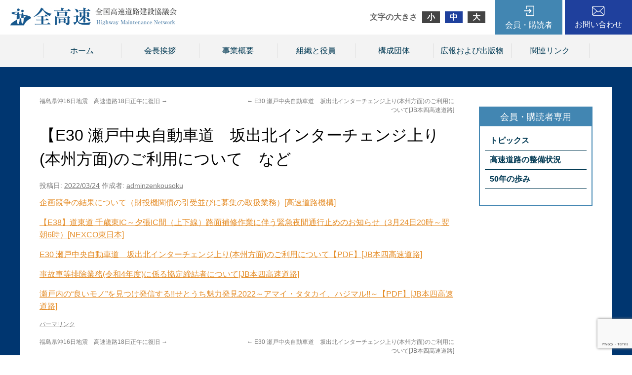

--- FILE ---
content_type: text/html; charset=utf-8
request_url: https://www.google.com/recaptcha/api2/anchor?ar=1&k=6LeoD28qAAAAAK7jw5Xt-jvsADldY4rCsa9-VAKx&co=aHR0cDovL3d3dy56ZW5rb3Vzb2t1LmNvbTo4MA..&hl=en&v=PoyoqOPhxBO7pBk68S4YbpHZ&size=invisible&anchor-ms=20000&execute-ms=30000&cb=ano9fo6iotv9
body_size: 48687
content:
<!DOCTYPE HTML><html dir="ltr" lang="en"><head><meta http-equiv="Content-Type" content="text/html; charset=UTF-8">
<meta http-equiv="X-UA-Compatible" content="IE=edge">
<title>reCAPTCHA</title>
<style type="text/css">
/* cyrillic-ext */
@font-face {
  font-family: 'Roboto';
  font-style: normal;
  font-weight: 400;
  font-stretch: 100%;
  src: url(//fonts.gstatic.com/s/roboto/v48/KFO7CnqEu92Fr1ME7kSn66aGLdTylUAMa3GUBHMdazTgWw.woff2) format('woff2');
  unicode-range: U+0460-052F, U+1C80-1C8A, U+20B4, U+2DE0-2DFF, U+A640-A69F, U+FE2E-FE2F;
}
/* cyrillic */
@font-face {
  font-family: 'Roboto';
  font-style: normal;
  font-weight: 400;
  font-stretch: 100%;
  src: url(//fonts.gstatic.com/s/roboto/v48/KFO7CnqEu92Fr1ME7kSn66aGLdTylUAMa3iUBHMdazTgWw.woff2) format('woff2');
  unicode-range: U+0301, U+0400-045F, U+0490-0491, U+04B0-04B1, U+2116;
}
/* greek-ext */
@font-face {
  font-family: 'Roboto';
  font-style: normal;
  font-weight: 400;
  font-stretch: 100%;
  src: url(//fonts.gstatic.com/s/roboto/v48/KFO7CnqEu92Fr1ME7kSn66aGLdTylUAMa3CUBHMdazTgWw.woff2) format('woff2');
  unicode-range: U+1F00-1FFF;
}
/* greek */
@font-face {
  font-family: 'Roboto';
  font-style: normal;
  font-weight: 400;
  font-stretch: 100%;
  src: url(//fonts.gstatic.com/s/roboto/v48/KFO7CnqEu92Fr1ME7kSn66aGLdTylUAMa3-UBHMdazTgWw.woff2) format('woff2');
  unicode-range: U+0370-0377, U+037A-037F, U+0384-038A, U+038C, U+038E-03A1, U+03A3-03FF;
}
/* math */
@font-face {
  font-family: 'Roboto';
  font-style: normal;
  font-weight: 400;
  font-stretch: 100%;
  src: url(//fonts.gstatic.com/s/roboto/v48/KFO7CnqEu92Fr1ME7kSn66aGLdTylUAMawCUBHMdazTgWw.woff2) format('woff2');
  unicode-range: U+0302-0303, U+0305, U+0307-0308, U+0310, U+0312, U+0315, U+031A, U+0326-0327, U+032C, U+032F-0330, U+0332-0333, U+0338, U+033A, U+0346, U+034D, U+0391-03A1, U+03A3-03A9, U+03B1-03C9, U+03D1, U+03D5-03D6, U+03F0-03F1, U+03F4-03F5, U+2016-2017, U+2034-2038, U+203C, U+2040, U+2043, U+2047, U+2050, U+2057, U+205F, U+2070-2071, U+2074-208E, U+2090-209C, U+20D0-20DC, U+20E1, U+20E5-20EF, U+2100-2112, U+2114-2115, U+2117-2121, U+2123-214F, U+2190, U+2192, U+2194-21AE, U+21B0-21E5, U+21F1-21F2, U+21F4-2211, U+2213-2214, U+2216-22FF, U+2308-230B, U+2310, U+2319, U+231C-2321, U+2336-237A, U+237C, U+2395, U+239B-23B7, U+23D0, U+23DC-23E1, U+2474-2475, U+25AF, U+25B3, U+25B7, U+25BD, U+25C1, U+25CA, U+25CC, U+25FB, U+266D-266F, U+27C0-27FF, U+2900-2AFF, U+2B0E-2B11, U+2B30-2B4C, U+2BFE, U+3030, U+FF5B, U+FF5D, U+1D400-1D7FF, U+1EE00-1EEFF;
}
/* symbols */
@font-face {
  font-family: 'Roboto';
  font-style: normal;
  font-weight: 400;
  font-stretch: 100%;
  src: url(//fonts.gstatic.com/s/roboto/v48/KFO7CnqEu92Fr1ME7kSn66aGLdTylUAMaxKUBHMdazTgWw.woff2) format('woff2');
  unicode-range: U+0001-000C, U+000E-001F, U+007F-009F, U+20DD-20E0, U+20E2-20E4, U+2150-218F, U+2190, U+2192, U+2194-2199, U+21AF, U+21E6-21F0, U+21F3, U+2218-2219, U+2299, U+22C4-22C6, U+2300-243F, U+2440-244A, U+2460-24FF, U+25A0-27BF, U+2800-28FF, U+2921-2922, U+2981, U+29BF, U+29EB, U+2B00-2BFF, U+4DC0-4DFF, U+FFF9-FFFB, U+10140-1018E, U+10190-1019C, U+101A0, U+101D0-101FD, U+102E0-102FB, U+10E60-10E7E, U+1D2C0-1D2D3, U+1D2E0-1D37F, U+1F000-1F0FF, U+1F100-1F1AD, U+1F1E6-1F1FF, U+1F30D-1F30F, U+1F315, U+1F31C, U+1F31E, U+1F320-1F32C, U+1F336, U+1F378, U+1F37D, U+1F382, U+1F393-1F39F, U+1F3A7-1F3A8, U+1F3AC-1F3AF, U+1F3C2, U+1F3C4-1F3C6, U+1F3CA-1F3CE, U+1F3D4-1F3E0, U+1F3ED, U+1F3F1-1F3F3, U+1F3F5-1F3F7, U+1F408, U+1F415, U+1F41F, U+1F426, U+1F43F, U+1F441-1F442, U+1F444, U+1F446-1F449, U+1F44C-1F44E, U+1F453, U+1F46A, U+1F47D, U+1F4A3, U+1F4B0, U+1F4B3, U+1F4B9, U+1F4BB, U+1F4BF, U+1F4C8-1F4CB, U+1F4D6, U+1F4DA, U+1F4DF, U+1F4E3-1F4E6, U+1F4EA-1F4ED, U+1F4F7, U+1F4F9-1F4FB, U+1F4FD-1F4FE, U+1F503, U+1F507-1F50B, U+1F50D, U+1F512-1F513, U+1F53E-1F54A, U+1F54F-1F5FA, U+1F610, U+1F650-1F67F, U+1F687, U+1F68D, U+1F691, U+1F694, U+1F698, U+1F6AD, U+1F6B2, U+1F6B9-1F6BA, U+1F6BC, U+1F6C6-1F6CF, U+1F6D3-1F6D7, U+1F6E0-1F6EA, U+1F6F0-1F6F3, U+1F6F7-1F6FC, U+1F700-1F7FF, U+1F800-1F80B, U+1F810-1F847, U+1F850-1F859, U+1F860-1F887, U+1F890-1F8AD, U+1F8B0-1F8BB, U+1F8C0-1F8C1, U+1F900-1F90B, U+1F93B, U+1F946, U+1F984, U+1F996, U+1F9E9, U+1FA00-1FA6F, U+1FA70-1FA7C, U+1FA80-1FA89, U+1FA8F-1FAC6, U+1FACE-1FADC, U+1FADF-1FAE9, U+1FAF0-1FAF8, U+1FB00-1FBFF;
}
/* vietnamese */
@font-face {
  font-family: 'Roboto';
  font-style: normal;
  font-weight: 400;
  font-stretch: 100%;
  src: url(//fonts.gstatic.com/s/roboto/v48/KFO7CnqEu92Fr1ME7kSn66aGLdTylUAMa3OUBHMdazTgWw.woff2) format('woff2');
  unicode-range: U+0102-0103, U+0110-0111, U+0128-0129, U+0168-0169, U+01A0-01A1, U+01AF-01B0, U+0300-0301, U+0303-0304, U+0308-0309, U+0323, U+0329, U+1EA0-1EF9, U+20AB;
}
/* latin-ext */
@font-face {
  font-family: 'Roboto';
  font-style: normal;
  font-weight: 400;
  font-stretch: 100%;
  src: url(//fonts.gstatic.com/s/roboto/v48/KFO7CnqEu92Fr1ME7kSn66aGLdTylUAMa3KUBHMdazTgWw.woff2) format('woff2');
  unicode-range: U+0100-02BA, U+02BD-02C5, U+02C7-02CC, U+02CE-02D7, U+02DD-02FF, U+0304, U+0308, U+0329, U+1D00-1DBF, U+1E00-1E9F, U+1EF2-1EFF, U+2020, U+20A0-20AB, U+20AD-20C0, U+2113, U+2C60-2C7F, U+A720-A7FF;
}
/* latin */
@font-face {
  font-family: 'Roboto';
  font-style: normal;
  font-weight: 400;
  font-stretch: 100%;
  src: url(//fonts.gstatic.com/s/roboto/v48/KFO7CnqEu92Fr1ME7kSn66aGLdTylUAMa3yUBHMdazQ.woff2) format('woff2');
  unicode-range: U+0000-00FF, U+0131, U+0152-0153, U+02BB-02BC, U+02C6, U+02DA, U+02DC, U+0304, U+0308, U+0329, U+2000-206F, U+20AC, U+2122, U+2191, U+2193, U+2212, U+2215, U+FEFF, U+FFFD;
}
/* cyrillic-ext */
@font-face {
  font-family: 'Roboto';
  font-style: normal;
  font-weight: 500;
  font-stretch: 100%;
  src: url(//fonts.gstatic.com/s/roboto/v48/KFO7CnqEu92Fr1ME7kSn66aGLdTylUAMa3GUBHMdazTgWw.woff2) format('woff2');
  unicode-range: U+0460-052F, U+1C80-1C8A, U+20B4, U+2DE0-2DFF, U+A640-A69F, U+FE2E-FE2F;
}
/* cyrillic */
@font-face {
  font-family: 'Roboto';
  font-style: normal;
  font-weight: 500;
  font-stretch: 100%;
  src: url(//fonts.gstatic.com/s/roboto/v48/KFO7CnqEu92Fr1ME7kSn66aGLdTylUAMa3iUBHMdazTgWw.woff2) format('woff2');
  unicode-range: U+0301, U+0400-045F, U+0490-0491, U+04B0-04B1, U+2116;
}
/* greek-ext */
@font-face {
  font-family: 'Roboto';
  font-style: normal;
  font-weight: 500;
  font-stretch: 100%;
  src: url(//fonts.gstatic.com/s/roboto/v48/KFO7CnqEu92Fr1ME7kSn66aGLdTylUAMa3CUBHMdazTgWw.woff2) format('woff2');
  unicode-range: U+1F00-1FFF;
}
/* greek */
@font-face {
  font-family: 'Roboto';
  font-style: normal;
  font-weight: 500;
  font-stretch: 100%;
  src: url(//fonts.gstatic.com/s/roboto/v48/KFO7CnqEu92Fr1ME7kSn66aGLdTylUAMa3-UBHMdazTgWw.woff2) format('woff2');
  unicode-range: U+0370-0377, U+037A-037F, U+0384-038A, U+038C, U+038E-03A1, U+03A3-03FF;
}
/* math */
@font-face {
  font-family: 'Roboto';
  font-style: normal;
  font-weight: 500;
  font-stretch: 100%;
  src: url(//fonts.gstatic.com/s/roboto/v48/KFO7CnqEu92Fr1ME7kSn66aGLdTylUAMawCUBHMdazTgWw.woff2) format('woff2');
  unicode-range: U+0302-0303, U+0305, U+0307-0308, U+0310, U+0312, U+0315, U+031A, U+0326-0327, U+032C, U+032F-0330, U+0332-0333, U+0338, U+033A, U+0346, U+034D, U+0391-03A1, U+03A3-03A9, U+03B1-03C9, U+03D1, U+03D5-03D6, U+03F0-03F1, U+03F4-03F5, U+2016-2017, U+2034-2038, U+203C, U+2040, U+2043, U+2047, U+2050, U+2057, U+205F, U+2070-2071, U+2074-208E, U+2090-209C, U+20D0-20DC, U+20E1, U+20E5-20EF, U+2100-2112, U+2114-2115, U+2117-2121, U+2123-214F, U+2190, U+2192, U+2194-21AE, U+21B0-21E5, U+21F1-21F2, U+21F4-2211, U+2213-2214, U+2216-22FF, U+2308-230B, U+2310, U+2319, U+231C-2321, U+2336-237A, U+237C, U+2395, U+239B-23B7, U+23D0, U+23DC-23E1, U+2474-2475, U+25AF, U+25B3, U+25B7, U+25BD, U+25C1, U+25CA, U+25CC, U+25FB, U+266D-266F, U+27C0-27FF, U+2900-2AFF, U+2B0E-2B11, U+2B30-2B4C, U+2BFE, U+3030, U+FF5B, U+FF5D, U+1D400-1D7FF, U+1EE00-1EEFF;
}
/* symbols */
@font-face {
  font-family: 'Roboto';
  font-style: normal;
  font-weight: 500;
  font-stretch: 100%;
  src: url(//fonts.gstatic.com/s/roboto/v48/KFO7CnqEu92Fr1ME7kSn66aGLdTylUAMaxKUBHMdazTgWw.woff2) format('woff2');
  unicode-range: U+0001-000C, U+000E-001F, U+007F-009F, U+20DD-20E0, U+20E2-20E4, U+2150-218F, U+2190, U+2192, U+2194-2199, U+21AF, U+21E6-21F0, U+21F3, U+2218-2219, U+2299, U+22C4-22C6, U+2300-243F, U+2440-244A, U+2460-24FF, U+25A0-27BF, U+2800-28FF, U+2921-2922, U+2981, U+29BF, U+29EB, U+2B00-2BFF, U+4DC0-4DFF, U+FFF9-FFFB, U+10140-1018E, U+10190-1019C, U+101A0, U+101D0-101FD, U+102E0-102FB, U+10E60-10E7E, U+1D2C0-1D2D3, U+1D2E0-1D37F, U+1F000-1F0FF, U+1F100-1F1AD, U+1F1E6-1F1FF, U+1F30D-1F30F, U+1F315, U+1F31C, U+1F31E, U+1F320-1F32C, U+1F336, U+1F378, U+1F37D, U+1F382, U+1F393-1F39F, U+1F3A7-1F3A8, U+1F3AC-1F3AF, U+1F3C2, U+1F3C4-1F3C6, U+1F3CA-1F3CE, U+1F3D4-1F3E0, U+1F3ED, U+1F3F1-1F3F3, U+1F3F5-1F3F7, U+1F408, U+1F415, U+1F41F, U+1F426, U+1F43F, U+1F441-1F442, U+1F444, U+1F446-1F449, U+1F44C-1F44E, U+1F453, U+1F46A, U+1F47D, U+1F4A3, U+1F4B0, U+1F4B3, U+1F4B9, U+1F4BB, U+1F4BF, U+1F4C8-1F4CB, U+1F4D6, U+1F4DA, U+1F4DF, U+1F4E3-1F4E6, U+1F4EA-1F4ED, U+1F4F7, U+1F4F9-1F4FB, U+1F4FD-1F4FE, U+1F503, U+1F507-1F50B, U+1F50D, U+1F512-1F513, U+1F53E-1F54A, U+1F54F-1F5FA, U+1F610, U+1F650-1F67F, U+1F687, U+1F68D, U+1F691, U+1F694, U+1F698, U+1F6AD, U+1F6B2, U+1F6B9-1F6BA, U+1F6BC, U+1F6C6-1F6CF, U+1F6D3-1F6D7, U+1F6E0-1F6EA, U+1F6F0-1F6F3, U+1F6F7-1F6FC, U+1F700-1F7FF, U+1F800-1F80B, U+1F810-1F847, U+1F850-1F859, U+1F860-1F887, U+1F890-1F8AD, U+1F8B0-1F8BB, U+1F8C0-1F8C1, U+1F900-1F90B, U+1F93B, U+1F946, U+1F984, U+1F996, U+1F9E9, U+1FA00-1FA6F, U+1FA70-1FA7C, U+1FA80-1FA89, U+1FA8F-1FAC6, U+1FACE-1FADC, U+1FADF-1FAE9, U+1FAF0-1FAF8, U+1FB00-1FBFF;
}
/* vietnamese */
@font-face {
  font-family: 'Roboto';
  font-style: normal;
  font-weight: 500;
  font-stretch: 100%;
  src: url(//fonts.gstatic.com/s/roboto/v48/KFO7CnqEu92Fr1ME7kSn66aGLdTylUAMa3OUBHMdazTgWw.woff2) format('woff2');
  unicode-range: U+0102-0103, U+0110-0111, U+0128-0129, U+0168-0169, U+01A0-01A1, U+01AF-01B0, U+0300-0301, U+0303-0304, U+0308-0309, U+0323, U+0329, U+1EA0-1EF9, U+20AB;
}
/* latin-ext */
@font-face {
  font-family: 'Roboto';
  font-style: normal;
  font-weight: 500;
  font-stretch: 100%;
  src: url(//fonts.gstatic.com/s/roboto/v48/KFO7CnqEu92Fr1ME7kSn66aGLdTylUAMa3KUBHMdazTgWw.woff2) format('woff2');
  unicode-range: U+0100-02BA, U+02BD-02C5, U+02C7-02CC, U+02CE-02D7, U+02DD-02FF, U+0304, U+0308, U+0329, U+1D00-1DBF, U+1E00-1E9F, U+1EF2-1EFF, U+2020, U+20A0-20AB, U+20AD-20C0, U+2113, U+2C60-2C7F, U+A720-A7FF;
}
/* latin */
@font-face {
  font-family: 'Roboto';
  font-style: normal;
  font-weight: 500;
  font-stretch: 100%;
  src: url(//fonts.gstatic.com/s/roboto/v48/KFO7CnqEu92Fr1ME7kSn66aGLdTylUAMa3yUBHMdazQ.woff2) format('woff2');
  unicode-range: U+0000-00FF, U+0131, U+0152-0153, U+02BB-02BC, U+02C6, U+02DA, U+02DC, U+0304, U+0308, U+0329, U+2000-206F, U+20AC, U+2122, U+2191, U+2193, U+2212, U+2215, U+FEFF, U+FFFD;
}
/* cyrillic-ext */
@font-face {
  font-family: 'Roboto';
  font-style: normal;
  font-weight: 900;
  font-stretch: 100%;
  src: url(//fonts.gstatic.com/s/roboto/v48/KFO7CnqEu92Fr1ME7kSn66aGLdTylUAMa3GUBHMdazTgWw.woff2) format('woff2');
  unicode-range: U+0460-052F, U+1C80-1C8A, U+20B4, U+2DE0-2DFF, U+A640-A69F, U+FE2E-FE2F;
}
/* cyrillic */
@font-face {
  font-family: 'Roboto';
  font-style: normal;
  font-weight: 900;
  font-stretch: 100%;
  src: url(//fonts.gstatic.com/s/roboto/v48/KFO7CnqEu92Fr1ME7kSn66aGLdTylUAMa3iUBHMdazTgWw.woff2) format('woff2');
  unicode-range: U+0301, U+0400-045F, U+0490-0491, U+04B0-04B1, U+2116;
}
/* greek-ext */
@font-face {
  font-family: 'Roboto';
  font-style: normal;
  font-weight: 900;
  font-stretch: 100%;
  src: url(//fonts.gstatic.com/s/roboto/v48/KFO7CnqEu92Fr1ME7kSn66aGLdTylUAMa3CUBHMdazTgWw.woff2) format('woff2');
  unicode-range: U+1F00-1FFF;
}
/* greek */
@font-face {
  font-family: 'Roboto';
  font-style: normal;
  font-weight: 900;
  font-stretch: 100%;
  src: url(//fonts.gstatic.com/s/roboto/v48/KFO7CnqEu92Fr1ME7kSn66aGLdTylUAMa3-UBHMdazTgWw.woff2) format('woff2');
  unicode-range: U+0370-0377, U+037A-037F, U+0384-038A, U+038C, U+038E-03A1, U+03A3-03FF;
}
/* math */
@font-face {
  font-family: 'Roboto';
  font-style: normal;
  font-weight: 900;
  font-stretch: 100%;
  src: url(//fonts.gstatic.com/s/roboto/v48/KFO7CnqEu92Fr1ME7kSn66aGLdTylUAMawCUBHMdazTgWw.woff2) format('woff2');
  unicode-range: U+0302-0303, U+0305, U+0307-0308, U+0310, U+0312, U+0315, U+031A, U+0326-0327, U+032C, U+032F-0330, U+0332-0333, U+0338, U+033A, U+0346, U+034D, U+0391-03A1, U+03A3-03A9, U+03B1-03C9, U+03D1, U+03D5-03D6, U+03F0-03F1, U+03F4-03F5, U+2016-2017, U+2034-2038, U+203C, U+2040, U+2043, U+2047, U+2050, U+2057, U+205F, U+2070-2071, U+2074-208E, U+2090-209C, U+20D0-20DC, U+20E1, U+20E5-20EF, U+2100-2112, U+2114-2115, U+2117-2121, U+2123-214F, U+2190, U+2192, U+2194-21AE, U+21B0-21E5, U+21F1-21F2, U+21F4-2211, U+2213-2214, U+2216-22FF, U+2308-230B, U+2310, U+2319, U+231C-2321, U+2336-237A, U+237C, U+2395, U+239B-23B7, U+23D0, U+23DC-23E1, U+2474-2475, U+25AF, U+25B3, U+25B7, U+25BD, U+25C1, U+25CA, U+25CC, U+25FB, U+266D-266F, U+27C0-27FF, U+2900-2AFF, U+2B0E-2B11, U+2B30-2B4C, U+2BFE, U+3030, U+FF5B, U+FF5D, U+1D400-1D7FF, U+1EE00-1EEFF;
}
/* symbols */
@font-face {
  font-family: 'Roboto';
  font-style: normal;
  font-weight: 900;
  font-stretch: 100%;
  src: url(//fonts.gstatic.com/s/roboto/v48/KFO7CnqEu92Fr1ME7kSn66aGLdTylUAMaxKUBHMdazTgWw.woff2) format('woff2');
  unicode-range: U+0001-000C, U+000E-001F, U+007F-009F, U+20DD-20E0, U+20E2-20E4, U+2150-218F, U+2190, U+2192, U+2194-2199, U+21AF, U+21E6-21F0, U+21F3, U+2218-2219, U+2299, U+22C4-22C6, U+2300-243F, U+2440-244A, U+2460-24FF, U+25A0-27BF, U+2800-28FF, U+2921-2922, U+2981, U+29BF, U+29EB, U+2B00-2BFF, U+4DC0-4DFF, U+FFF9-FFFB, U+10140-1018E, U+10190-1019C, U+101A0, U+101D0-101FD, U+102E0-102FB, U+10E60-10E7E, U+1D2C0-1D2D3, U+1D2E0-1D37F, U+1F000-1F0FF, U+1F100-1F1AD, U+1F1E6-1F1FF, U+1F30D-1F30F, U+1F315, U+1F31C, U+1F31E, U+1F320-1F32C, U+1F336, U+1F378, U+1F37D, U+1F382, U+1F393-1F39F, U+1F3A7-1F3A8, U+1F3AC-1F3AF, U+1F3C2, U+1F3C4-1F3C6, U+1F3CA-1F3CE, U+1F3D4-1F3E0, U+1F3ED, U+1F3F1-1F3F3, U+1F3F5-1F3F7, U+1F408, U+1F415, U+1F41F, U+1F426, U+1F43F, U+1F441-1F442, U+1F444, U+1F446-1F449, U+1F44C-1F44E, U+1F453, U+1F46A, U+1F47D, U+1F4A3, U+1F4B0, U+1F4B3, U+1F4B9, U+1F4BB, U+1F4BF, U+1F4C8-1F4CB, U+1F4D6, U+1F4DA, U+1F4DF, U+1F4E3-1F4E6, U+1F4EA-1F4ED, U+1F4F7, U+1F4F9-1F4FB, U+1F4FD-1F4FE, U+1F503, U+1F507-1F50B, U+1F50D, U+1F512-1F513, U+1F53E-1F54A, U+1F54F-1F5FA, U+1F610, U+1F650-1F67F, U+1F687, U+1F68D, U+1F691, U+1F694, U+1F698, U+1F6AD, U+1F6B2, U+1F6B9-1F6BA, U+1F6BC, U+1F6C6-1F6CF, U+1F6D3-1F6D7, U+1F6E0-1F6EA, U+1F6F0-1F6F3, U+1F6F7-1F6FC, U+1F700-1F7FF, U+1F800-1F80B, U+1F810-1F847, U+1F850-1F859, U+1F860-1F887, U+1F890-1F8AD, U+1F8B0-1F8BB, U+1F8C0-1F8C1, U+1F900-1F90B, U+1F93B, U+1F946, U+1F984, U+1F996, U+1F9E9, U+1FA00-1FA6F, U+1FA70-1FA7C, U+1FA80-1FA89, U+1FA8F-1FAC6, U+1FACE-1FADC, U+1FADF-1FAE9, U+1FAF0-1FAF8, U+1FB00-1FBFF;
}
/* vietnamese */
@font-face {
  font-family: 'Roboto';
  font-style: normal;
  font-weight: 900;
  font-stretch: 100%;
  src: url(//fonts.gstatic.com/s/roboto/v48/KFO7CnqEu92Fr1ME7kSn66aGLdTylUAMa3OUBHMdazTgWw.woff2) format('woff2');
  unicode-range: U+0102-0103, U+0110-0111, U+0128-0129, U+0168-0169, U+01A0-01A1, U+01AF-01B0, U+0300-0301, U+0303-0304, U+0308-0309, U+0323, U+0329, U+1EA0-1EF9, U+20AB;
}
/* latin-ext */
@font-face {
  font-family: 'Roboto';
  font-style: normal;
  font-weight: 900;
  font-stretch: 100%;
  src: url(//fonts.gstatic.com/s/roboto/v48/KFO7CnqEu92Fr1ME7kSn66aGLdTylUAMa3KUBHMdazTgWw.woff2) format('woff2');
  unicode-range: U+0100-02BA, U+02BD-02C5, U+02C7-02CC, U+02CE-02D7, U+02DD-02FF, U+0304, U+0308, U+0329, U+1D00-1DBF, U+1E00-1E9F, U+1EF2-1EFF, U+2020, U+20A0-20AB, U+20AD-20C0, U+2113, U+2C60-2C7F, U+A720-A7FF;
}
/* latin */
@font-face {
  font-family: 'Roboto';
  font-style: normal;
  font-weight: 900;
  font-stretch: 100%;
  src: url(//fonts.gstatic.com/s/roboto/v48/KFO7CnqEu92Fr1ME7kSn66aGLdTylUAMa3yUBHMdazQ.woff2) format('woff2');
  unicode-range: U+0000-00FF, U+0131, U+0152-0153, U+02BB-02BC, U+02C6, U+02DA, U+02DC, U+0304, U+0308, U+0329, U+2000-206F, U+20AC, U+2122, U+2191, U+2193, U+2212, U+2215, U+FEFF, U+FFFD;
}

</style>
<link rel="stylesheet" type="text/css" href="https://www.gstatic.com/recaptcha/releases/PoyoqOPhxBO7pBk68S4YbpHZ/styles__ltr.css">
<script nonce="GUVRrZ-Qp05Dh6crZX0B3A" type="text/javascript">window['__recaptcha_api'] = 'https://www.google.com/recaptcha/api2/';</script>
<script type="text/javascript" src="https://www.gstatic.com/recaptcha/releases/PoyoqOPhxBO7pBk68S4YbpHZ/recaptcha__en.js" nonce="GUVRrZ-Qp05Dh6crZX0B3A">
      
    </script></head>
<body><div id="rc-anchor-alert" class="rc-anchor-alert"></div>
<input type="hidden" id="recaptcha-token" value="[base64]">
<script type="text/javascript" nonce="GUVRrZ-Qp05Dh6crZX0B3A">
      recaptcha.anchor.Main.init("[\x22ainput\x22,[\x22bgdata\x22,\x22\x22,\[base64]/[base64]/[base64]/[base64]/[base64]/UltsKytdPUU6KEU8MjA0OD9SW2wrK109RT4+NnwxOTI6KChFJjY0NTEyKT09NTUyOTYmJk0rMTxjLmxlbmd0aCYmKGMuY2hhckNvZGVBdChNKzEpJjY0NTEyKT09NTYzMjA/[base64]/[base64]/[base64]/[base64]/[base64]/[base64]/[base64]\x22,\[base64]\x22,\x22w4zCisOgbMOlHQPDr25Wwo/[base64]/[base64]/w73CmmLCsMKPYcK8w6sGFsKlwqHDo17DgCbCisK8wonCuwXDosKUQ8O4w6fCg0UoFsK/wot/YsOgXi9kfcK2w6olwo9Ew73Dm1guwobDklVvd3cYPMKxDg0eCFTDgFxMXxx4JCcsZCXDlQLDsRHCjAvCtMKgOzrDoj3Do1d7w5HDkT8Mwoc/[base64]/Dv3FNesO5wrIrw5VIKcOBYcKZwo3DksKfZmHCtxvCpUDDlcOrB8K0wpEuKjrCohbCosOLwpbCk8Kfw7jCvkrCvsOSwo3DssOdwrbCu8OsJcKXcHEfKDPCjsO3w5vDvRN0RBxlMsOcLRIrwq/DlwfDisOCwojDjcOnw6LDrhXDox8Aw4PCpQbDh2MJw7TCnMKOacKJw5LDp8OSw58ewq5iw4/Cm0wgw5dSw6lBZcKBwo/Du8O8OMKIwqrCkxnCjsKZwovCiMK5dGrCo8O/[base64]/Dq8KLwpsTZy4zQ1ZGHMK/w7jDl8KFwqbCg8OFw7NuwrkrB25SUWrCuSlVw64AOMK0wrzCqSXDpcKqACHCs8KCwpnCrMKgGcO8w57Dq8OBw53CmUHCtTsQwovCu8O+woMRw5ksw5zCv8K0w5ArU8K9KsOUSMOjwo/DqEsycnZQw4LCig0CwqTDr8OGw5hqGcO6w5Zlw5zCvMK2w4Nnwq4bHS5kDMKow4dPwpVVXUrDrsKafRcaw54+MGLDisOqw5NNUcKvwpfDiGljwp49w4PCoHXDnFlow7nDgTgcJndDHlFDD8K7wpg6wrQHQ8OYwocEwrprUSnCp8Kgw79pw6VlKcO7w47CgGM5wo/DjkvDtj19EUUOw4oWbsKYBMKdw7UmwrU2McK5w7XDvFXCtgXCn8OBw57CkcOMWD/DoB/[base64]/CgsKGO8OPVcOow5bCrkYawp3DhCvDi8K2Q0fCoGQDOsOQHsOFwoXChS4NNsO1HcKGwqltVMKjZQILABHDjQJUwrrDs8KWwrM+wrIVPHxPJDnCvmzDhMK/w7kAeXVRwpzDogrCq3xOawcvI8OswrdCBkwpQsOiwrDDoMOCVcK6w51DEFxYDMOzw7ktPcK/w6/DrsO/CMOpDBN/wrTDq0PDicOhKSHCosOYXVIvw6LDtFLDgUDDi18dwp5wwoAlwrJAw77CmFnCjAvDlR9Hw5o/w6dVw4nDq8K9wpXCsMOwNlbDpcOdZzgtw79/wqBJwrRQw5MvPFtLw6/Dp8Orw5vCv8K0wrVBWGRcwoB5fXnCg8OUwoTChcK5wogGw7sXB3tqBgViTWR7w7hfwr/CicKUwqDCtijDv8KSw5vDt1BPw7JQw6Vew53DsiTDqcK3w4jCl8OGw5nCkgcQZsKie8K7w5F7aMKRwoPDucO1GsOaTMKwwoTCjVU2w5lqw5PDocKRJsK+Hk/CkcO7wrprw4vDtsOVw7PDmmI0w53DmsOaw4wBwpXCtHtCwrVYGsOjwqrDqcKbESHDl8OFwqVdb8OMUMOGwp/DqErDigohwqfDqFRCwqtnKcKOwokKNcKbTMO9L2JCw71yaMOjXMKNNcKjQMK1U8KlXydBwqdNwpzCrsOmwqXCr8OTLcO8Y8KaUcKGwrHDjysiM8OAGMK6OcKDwqAhwqfDhVfCiwlcwrVPQ1rDq2N6cX/ChsKCw7Anwo0RAsO/c8KQw43Cs8KKckHCgMORf8OwUHUrCcOHNS1HF8Kyw4oiw57DmDrCiQDDsyM0KUEiQMKjwrDDkcKWTF3DmsKsH8O9C8Khw7/Dnxp1MiZ0w4HCmMO6wp8SwrHCjHPCsw3DpmYcwqDCrljDmQbCnEgIw4sIB2dEw7/DjGTDvsO0woPCsAbDsMOmNsOvJMKCw4UpRUEswrpNwpovYyrDlk/Cjl/DjjnCkT7CgMK4d8OAwooow43CjHrDt8OnwrhOwo/Du8O3ACwVK8OLF8OdwqkpwqZMw70gLhHDrRjDl8OQbjTCoMOkPBpjw5NWQMKKw4AowoFlW0Y4wpbDhBzDnTfDocOHPsO7G0DDuA5/[base64]/CicOUYXsNwrbCgQvDnj8RNsKpA0dofisPLMKLelNsMcOaLcO/Y2XDg8KXQ2zDicKZwrh4V2DDpMKqwpbDpW/Dpj7DvExawqTCksKEAcKZQMKYWx7Ct8O7b8KUwqjCjDfDuhRMwr3DrcOPw7/DnzDCmlzChsKDDMKMIRFAM8OAw7LDp8KywrAbw6XCvMOcVsOFw4Buwrk+UwbDjMO7w4YcDCZTwqMBaibCqXjDuBzClA9cw7UTUMKKwqDDmA4MwotzLjrDjSTCgcOlM21mw7IvRMK3wp8adsKaw6g8KE7Cs2jDqBxhwpnDkMKnw7UAw5RqNC/DlsKAw5fDlVFrwrrCgCLCgsOle1QBw79LL8KTw59/U8KRTMKBQcKJwo/ClcKfwrQQBsKGw40PKV/[base64]/DrwF1w7xrPx8pMcOIWsKiwoQDP8KrIic1wpUrT8Olwp4JbMOMw4dUw4okAALCt8Ohw6N9KsK0w69odcOXXGXCgkXCuDLCkQrCmCbCtCRlLsOyc8O/[base64]/Hi/CkjF2wprCg8OUwpPCojLCs1oZfMKdZsKMAMOZVMOCGEvCn1QzNT0YQ0rDqA1GwrTCmMOiU8Kaw60dV8ONJsK7L8KCUFRkeDpZFTTDrX4owr15w7/Ds3Z1a8KNw6HDusOXOcKpw5JKHVAJLMK/wqjCmgjCpRXCicOofnxOwqQLwrVoaMK6KhHChsOcw5LCryXCn258w4/[base64]/w7/DoThdw555MsOXw7UGAHrDmCpTF3V0w4ANwpEYZ8OUagBYbsOqS2HDp20RPsOzw5Ysw4nCkcOCWcKKw6jDh8KdwrE5EDrCvsKawozCv2LCvVMZwo0Jw5p/[base64]/dMOWB8KLKlXDuBIGNsOcwq7Djg48w43CoMOMdsKseMK6M0lMw4lKw6tZw5klA3A2RVPDoDHDjcOLUR4hw5jCmcOWwoLCoipvw4g1wqnDrjfDkj5Qw53Co8ObA8OsF8Kywp5IIsKtw4IpwoPDscKgMydEWcO0IMOhw5XDtX5lw7A/wp/DrE3DuAo2CcOyw6NiwqQsGnDDgsOMaH7Du3xoRsKCP3DDuyHDr1vDgE9iMMKbbMKFw7bDu8K2w6XDmcKrYsKVw5XCunvDvV/DmhNlwrRNw45DwrQtAMKNw47DkMOHOMK2wqPCnQLDpcKAS8OuwrbCjMOyw7LChMK3wqB2wr8qw5NbWDHCgCLDpGgte8KKScKgR8Kaw6LDsihJw5xzPTjCoQYLw6I+EjzDrcOawpvDo8KOw4/DlQFcwrrCp8O1V8KTw6Fkw41sEsKxw4YrI8K2wo/DoVbCucOFw5LCgRcML8Kzwp1PJT3Do8KdFFrDm8OTBgVAcDzClwnCl1ZNw7JVKsObb8ObwqTCssKGERbCpsOLwpDCm8KPw51XwqJDKMKPw4nCqsKdw5nChVLCscKDeCBpUC7Dr8K8wop/HBgTw7rDsUF+GsKMw70AHcKZWn/DohTDlkLCgXxJJW3DuMOSw6QRYcOwCm3ChMO4Ky51wqrDm8Obwp/DnmbCmHxCw4F1bMOmZMOdRTIRwprDsxDDqcOYDkDDtnZRwo3DncKgwqgqIsOjUXrCsMKyW0DCumx2e8K4OcKBwq7DpcKabMKubcOLSVRCwqbCssK2wqLDsMKcAyXDpcK8w7xEJ8Kzw57DjsKxwp54DxDCgMK+CQh7eSHDhMOnw77CtsKyZmo/csOXNcORwoYlw4c4I3TDrcOow6YRw4vDizrDh0nDv8OSRMKKe0AMPsOnw51ewozDmG3DsMOjTsKAQA/DusO/dcKyw7R7fnQWUV9oS8KQeSfCqcKUbcO3w5rCqcOZB8KCwqVswpDCocOaw4M+w6l2NcO1e3F9w78aasORw4R1wr46wrDDmsKiwpfClQ3ClMK6ZsKZNnFge1h1V8OBWMK/w5tXw5PCvMKpwr/CtcKTw5XCmnRfTxQhPx1IZF1aw5nCjMKPFMOCTWLClGTDisOAwofDvRnDpsKUwoBtJjfDrSNIwr9+DMO2w6MGwp9BHXrDr8ORKsO2w71oTQs3w7DChMOxQxDCksOyw5DDg3bDmsOnNjsdw65qwoMhMcOCwrxkF3rCnxwlwqs8RsO0YFXCvTrCjxPCpHB/KcK4GMKSUcOABMOGOsO0wpAGeC0rIDjCk8KtQzTDpcODw7zDrkPDnsOUw7kgGRvDhnbDpgwhwrJ5csKaY8KpwqY/[base64]/[base64]/TBLChxHDmEVIwq7DqE5ew4/DmcOkJMOIYMOGNjjDrkvCkMOmNMOwwo9ww4/CqsKbwpLDiRIbFMKcSnfDnFbCjWTDmWLDgkF6wq8nIcOuw4nDucK8w7lOYk7DoWMYNV3Dq8OFfcKGWB1rw70xcMOsWMOmwpLCqsOXCSDDgMK4w5TDqipiwprCl8OOC8OxS8OIHzLCiMO+ccKNWzQrw508wo3CpMOAJcO/GMOCwrjCmTzCmXtUw6LDkDrDkCV4wrbCiwsSw5IOXX8zw5kcw4F1L2nDozvCgMKTw63CvD7ClMKnCMOqDmlSE8KPOcKEwrjDq0/CisORNsKzEj/[base64]/wpjDgEMDAMO2wp3DhcOZU8OWL8OHwprDm19HAVHDsAXDoMO1wpnCikLCjsKRfRnCvMKzwo0/Zy3Cu1HDhTvCphDCmScGw4XDs0IGSx9KW8OuVxkcaSHCkMKXZHsIX8OkFMOOwo05w4NIeMKLWHEcw63CmcK8KTjDmcK/A8KWw6Z3wpMzViN0wpTClizDoV9Iw7Fdw6U9N8Ksw4VSNXTCmMKJRXoKw7TDjsKNw6jDiMOMworDulbDvAvCsn/DpHbDgMKSYGDChFkZKsKXw5xYw5jClGnDlcOTfFbDh0HDgMOMUMKuGMKnwqbDiFxkwrhlw4wkVcO3w4lrwrzComDDoMKqTGfCrg91fsO6HSfDsRIZRR9LG8OuwpTDu8OZwoBbLEXDgcKYXTwXw6haKgfDik7Cp8K5eMKXesKwXMKyw7/CuCDDl3PDosKVw5ttwotyHMOhwrfCrjjDiknDgXnDjmPDqwLClmXDsAMnAVLDjS5YcwQAbMK2Oz3ChsOkwrHCvMOBwodKw7Jvw7bDsWrDm1NLcMOSGCgzazHCrMOWIybDicKMwp3DoTJZBh/[base64]/wo/DimbDncK3wp3DvsKqd2ABw5DDmi3DlcKkwpXCihLCj2MTUWluw7DCqRHDtiFdLcOyTcOiw6stLcO6w4jCvsKqLcOKN0xHNwBcc8K3dcKbwo0/NAfCkcO1wqQwIycDw7gAeiLCrjTDvF87w4HDmMK9HgXCqiQzf8OyIsO3w7vDuBdpw5ljwpjDkxxnF8KgwoTCgMORwojCvsK4wr9kHcKwwoNFwqzDih5gQkMjKsK1wpfDpMOow5/[base64]/CpjjDisO1fMK6wqLDv1s9CGHDimk0H8OjaMOJWXt5H1/DkGYxTV7Cohcgw6Rwwq/CtcOeNMOrwrjCp8OXwpHCsF5bKsKlQjDCpCYTw5vCmsKeUn8cQMKlwr08w4gCWirDnMKZUsKlb2rCl0HDssK5w5JLEVkYVU9CwolQw6JYwpjDh8K9w6/CvzfCkgd4ZMKOwp8kAkjCoMOKw5VVCA8YwqceTcO+LRDCiiwKw7PDjgnCoUUzVFUtKWHDsRUyw47DrcOXL0xlY8Kew7lGRMKjwrfDjxENSTIEdcKQScKswrzDkMO6wq4nw53DuSLDq8K9wq4lw71Qw6I+bmjDuHoUw6/CiEPDvcKObcKWwo0Xwr/ChcKjO8OKfsKRw5xHUETDpBpwJMK1S8OaEMK4wr0vKmzCm8OTTMK1w5HDgMOUwpAFCSRZw6XCqMKmDMOuwoEvSFTDnAfCmsOXf8OUHkcgw7/DpMKkw4M0R8ODwrJlM8Kvw6dcI8K6w6l3TMKnSR8ewpFKw6LCscKRwojCsMKUSsOhwq3DngwAw6XDlCnCl8OOa8OtFsOAwp8rOcK/H8Kow4IgVMO3wqTDtMKlXVsuw64hHMOIwoxiw5B6wqnCjCPCn3LCocKCwrzCgMKswq3ChSXCjcOJw7fCsMOJVMO5XXMBJExyJ3nDiEYBw4jCo3bCosOTJz8VScOQDSDDgQjCpz3DpMOBFcKxShnDsMKfNCTCnMO/eMOOTWHCiEXDuCjCtRFqUMO9wqUrw7rCpcOqw5zCqFXDthBCT19jCHEHYsO2FUNMwpDDrcOIFAMiWcOwJD0bwq3Ct8ORw6Ztw6DDjiHDhhzCnsOUGl3Dhwk8VkwOPEZtwoI5w7zCsiHChcOBwrDCtWI2wqHCuEcWw7DCjw4MDQbCkErDuMK/[base64]/Du2tORcKYXMOLwqJKXMO3JhASMcO3EMOUw4/DmjJ0M0ZQw4rDhMK/[base64]/CvMOQw7DCi0g3wq7Ds8OzwqLDojh/[base64]/[base64]/[base64]/[base64]/CmcOOwqQFw4YYdcOeLwpmwrfDqx3DuXXDmxvDkV3Cq8KNAEJawo46w53DmkfCqsO8w700wr5TesOZwq/DmsK9woPCgSR3wp3DgMOHTwYTwqzDrS5oMBdTw6bDjBFIADfDij3CgHLDnsOAwqHDmjTDt23DrcOHBlNbw6bDnsKrwo/[base64]/[base64]/[base64]/bnhsBsOXwrs5dcOKbFQ7ZcKfwqXCjcONwrbCpsKYH8OBwqoOIMOhwpnCtk7CtsOwYG/CmBkfwo0jw6HCusOfwrFIZmbDtcKHCxNoHn9jwp/Dgk5jw4LDssK6WsOZEyh3w5QDIMKxw6/[base64]/ClMO8wpxcw4zCkcKXKVt5RSJcdcO5w7XCtjgpw7ICQFzDvMOOOcOfLsKkAltHw4HCijhCw6/DkirDl8Oswq48RMO4w79yOsKEMsKaw7s1w6jDtMKnYhfCoMKhw7vDucOcwpbCj8OZfSUAwqM7WmrCqsKtwojCgMOwwozCpsO+wo/[base64]/CjSvCpHrCjQrCqMOUFMOhdsOfLsOIPMKdLXQXw6MBwq1aZcOifsOWChR8wo3Cu8Kjw73DjBkzwroOw63CoMOrw6k4eMKpwprCoj/[base64]/wrXChH92w70NA8OpTFg5XlFDwozDvGg0DMOVRsKVJWIQd2IPHsKZw6rCjsKRLsKOYw5vBHPCiCMQNhHCs8KZw5/[base64]/[base64]/[base64]/Dp2vCjVkldMOdEcOtwrB5w5/[base64]/[base64]/TxzDpG/DiD3Dm1HCk8OTOcO4GQnDk8OiK8Kpw7RgPBjDnlDDiBHCqAA3w6rCszsxwpXCqcOEwoFewqZLAnbDgsK2wrcEMnwEccKMwpPDtMK+JsKPPsOjwpkaLsO6w6XDjsKENBxpw7jCpgl3UzJgw77CnMOKF8KxaB/[base64]/DvMO3KsOhwrjCrDlfw5fDsknCvgvClMOGw57Dg8OXwqs4w6k3Kw8kwo45YR5nwr7DpsOtPMKJw6XCnsKTw4ITJcK3EDBvw6AufMKvw6Ulw5MefMKiw4pEw5YfwpzCssOsH1/[base64]/w6/CksKXBAoSF8KUPQvDuijCjT3Ch8KMSMKqw5jDhMOcSFTCosKCwq0iOsKTw57DvF7DsMKEMXTDmUvCvhrDkGvDnsOow458w5DCvyrCn1E2wrQhw7wLd8KlUMKdw7Z6wqstwqnCkVnCrl8Rw4HDkR/CuGrDjh0EwpbDk8K4w5xfCAvDp0/Dv8OGw7xmwojDpsK9w5TDhGPCrcOFw6LDn8Kxw7MJAEDCqmzDvS0HDWfDlEM7wowKw4vCgE/CskfCscKSwpXCoT8PwrnCgcKvwpkdTsOwwr1iGmLDu0MKb8KSw4gLw5PCsMORwqrDqsKsABfDgsKbwonCpg3DgMKDN8Kcw6DCtsKLwp/CjzIBI8KwQllYw4Vcwp5Ywo0Ww7Rtw6nDvGsUT8Oaw7N3wpxyK24HwpnDnUjDu8OlwpvCkQbDu8OLw7rDicO2RVddGFcXKUM/[base64]/Cu8OAHMK5wpRywrPChsKCTMO+ZioPwqwCbMKZwovClBDCsMK9P8OxDEnDoV4tCMOKwpBdw7bDt8Osdl9GFSVOwqJww6k0K8KUwpwtwqnDuhwFwofCiQxXwqnDmVJcTcOzw5DDrcKBw5nDqwhjDWvCrcOmWGl1cMOlfiLDkS/Do8O5UkPCs3EiJFTCpmTClcOcwrjDksOCNjbCrSYRwpbDmiQewrfCtMKOwoRcwo/[base64]/[base64]/CrWvCuMKzQsOKw5fDtcKbwpDCmsOLwrTCqGFLwpEde2HCgQheYU/DvTvCq8K9w5vDo3RUwq1+w5sywqUSUsOWZMOQGX7ClsK4w7J7BjBEYsKZKDgDWsKRwpweX8OzJMO5RsK4dF7DoWFwbcKOw6hcwpvDrcK0wqvChsKsTzwPwpFGO8O0wo3DtMKMH8K5AMKJw6Q/w4dLwojDqVDCu8KqPUwcUFvCt37DlkQzdlkmQyTDrhTDrw/CjsO9SFUOaMKEw7TDo1XDp0LDgMKcw6zClcO8wr5xw4FoIXzDlGTCgQ/Coi3Doy3DmMOEAsKPCsKTw5TCtzoFcmPDusOMwr5qwr9oITjCsi8gAgkTw7lKMSZow7AIw6PDlcOcwqFmR8K7wo1OI2podH7DscKfEMOlBcOnUAdKwrNUC8KjQHttw74Lw5Q9w6fDu8OWwr89cx3DisKIw4/Cky0PEnV2NcKKeEXDu8Kewp13YMKIXWM2DcOfWsOxw54dGllqZcOsSi/DqxjDmMOZw5rCtcOdJ8OQwqIEwqTDocKrMHzDrcKKU8K6fDBrCsKjNnDDsBA0wqfDsjXDh3LCqgbDiTnDq3sLwq7DpQjDtsOFPXk/JsKKwpRrw7giw43DrAQgw7Y7L8KmaD3Ct8KKa8KtR2fCshTDpgsKCjQMMcONNcOHw7Qnw4FcEcO2wpnDiTM8OU3DpMOgwoxZEcOTGHzDl8O2wpjCiMKVw6tJwpAgG1lCWUXDjF/Cul7Dti7Cu8KwY8O9T8OVCGrCn8OSUibDgmlsUEbDpMKVPsKowqIoPk8PZMOKScKvwoFpZ8KHw5jCh20pAlzCgltPwrkhwrDCg0zDiwhLw60wwp/Cll7Cg8KmSMKDwrjCuRVVw7XDnlZ4K8KNc1wew5Vtw4Uuw7xcwrAtScOOP8O3esKYf8OgFsOuw6rDkG/[base64]/ZsOpwopNwqTDqkZoZCHCvwl1aCEMw55ZaSXCvsOAAkTCuENnwohoLQBLw6/DlcOTw5zCsMOMw5Usw7jCkQZPwrnDlcOjw4vCusOhWyl/N8OsSwPCl8KLb8OPCirClAgXw7nCscO8w6vDpcKsw5AhUsOAJD/DhsOVw4N2w7TDqzHDisOHT8OtA8OBGcKucV1Mw7wYHsOaE0nCicOiOgHDqVLDqDM/Z8Oow7YIw4NMwoJYwotDwod2w69VLkh7wodUw61EFGXDnsK/IMKAX8KHOcKubsORZGbDpHc/w5JNZhrCnsOkMEEhbMKXdDnCgMOVcsOowpXDosK+RgjClcKYAA7Ci8O/w67CgMOjwpU1asKFw7I4JVrCuivCqEzCncOLXsKRDMOEcW9SwqTDl1NOwqPCqiJxY8OBw4AYB2ImwqzDg8OnR8KWLBAsX23DksK6w7xkw4bChkrCvVbCvi/DoWF8wojDq8Opw5EOBMOqw73CrcOLw6k+c8K/[base64]/w5XClcKZM8O9WBtCHcOMb8KoworCoQRZbSJmwpJtwrPCvMOlw7k7AMKeOcOgw68yw7vCl8O3woZiSMOrfsONI2zCvcKDw54xw5xaZUBTbsKhwqAQw4ANwr4VasKjwp84wqhOMMO0EsOzw4o2woXChXfCpcKUw5XDlMOMEyk/bcKtVDTCscKywo1QwqLDjsOPDMK5w4TClsOSwqcBbsKLw44EaQzDlzkqV8KRw6/DqcOFw7s2YX/DjmHDtcO9WVzDoQ5sAMKlP2nDncO4CsObFcO9w7kdJ8ONw7PCtcOLw4LDhwB6Aw/DhAQRw4xNw5siZcK5wprDssKTwrkOw5bDp3oFw4zCusO4w6nDklUYwrlmwpdIHcKrw6LClxvCpETCrsOARsOLw6LDqsKiCcO4wp3CnsO0wpliw55PV2zCq8KDESB3wo3Cn8O5wrbDqsKzwpxMwq/DmsO6woUJw6HClsOCwpTCpMKpUkoaVQXCm8KlWcKwIjPCrCcIMFPCsQo1w5bCsjbDksO7wr4Jw7sCeGs4ZMKhwoAxXlRUwq/DuQYmw5PDmMOYdTxDwoU4w47Dm8OrFsO5w7LDomEAwprDo8O4Cy3Cg8K2w6nCojcBOl5Rw7l9FMKwd3zCiCbDgsO9HcKAH8Ozw7vDtg/[base64]/ClMK1w7Bte8KrPcKiN8O4w6/CpcOjQjRYw7RuwrMjwrHCo0TCvsKKHsOlw4XDrCodwqlOwoJ0wrZTwrzDoX7DmHXCvFdow6/CuMOFwqvDvHzCk8ODw5HDiVbCuxzCtjvDosOWWETDoibDp8OIwr/CosK9F8KRc8O8FcOjAsKvw5PCj8O4w5bDiFw/cwktFzNEfMK+GMO4w7fDrMO7wqZawqPDrGcWNcKMFCdHPsOOS0hOw7MWwqc8FMK4asOtFsK7W8OCFcKOw70HXHnDiMKzw5QteMO2wot7w5XDjiLCtsKOwpbDj8K4w5DDmMOKw5UWwol0XsOxwp5VRxPDuMOHKcKHwrkuwpbDtV/CksKJw5PDvGbChcKXbEY0wpbCgTMRAGIPRzYXVTZEwo/DmHVkWsOBHsKJVg1GYMKyw4TDq3EaXlzChSlEY0tyVlPCuCXDjSbCqFnCi8KZGcKXasKpTcO4JcOcej9PFSAkXcOnOyEsw7rDlcODWsKpwp0gw7s/w5fDpcOrwqI0w4/DpkTCmcKtC8Oiwr4gJVMqYgvCoDpdMz7ChlvCs0lfw5hPw7/CnmcIXMK1TcOWAMOmwpjDrXZESF3DiMOAw4YWw5IKwr/CtcKwwqMOfVAgDsKVWsKMw6Jlw4Bbw7JWdMKmw7hvw71Xw5oswrrCvcKQLsODRVBwwobCgsORKsO4I03CosOmwrnCscKUwpQIScK8wrnCoyTDucOtw5LDn8OFUsOQwpvDrcOKN8KDwo7DlMKhWcOFwrFmM8Krwo/CocO1P8O+AMOpQgvDiXU2w7J8w6nCtcKoF8KPw7XDlVdZwqbCnsK2wo0JRG/[base64]/DuMObw7taw4oWw5/DgsK6w68sGBwmU8KHw7YFw6HCmQ4hwp4HTMOlw5owwqM0S8OzVMKcw4fDoMKzRsK3woQuw5TDqsKlAzcIFcOncxvCv8Ohw5o4w6p4w4pCwp7DlsKkY8OSw7PDpMOtwpEYMH/Dn8Ofw6TCk8K+Ii1Iw4rDp8KTLX/Cm8K6wqPDo8K2wrDCisOOwp5Pw6DCrcKHOsOPJcOnRwXDsQ/[base64]/w5rDqcOgWRHCncKcZkjCrzjDlATDmsO6wqbClcOpasKGTMOzw5QxMcOqIcKzw4wqeFnDrGrCg8OMw5PDhAc5OsKtw58TQ2IKdz0wwqzCplfCoFEPMEDDmV/[base64]/RU4Wwp5bw67CtMK+MMOYccKibyDDhsOpYT7CpcOtBWggRMKnwpTCv3nDqHszYsKsXUbCm8OsXT8YZMKHw4bDv8KECEF/[base64]/[base64]/CtiRpSsKHCcKsw41KKxLCrMOIFD9FDxozZBNLNsOJYj7DhjnDtR5yw4PCiCtpwoFlw77CjFvDjXRfLWXCv8OrZH/Dm38mw7PDhDDCqcOEXsK3FTQkw6nDok3DoX8BwrXDvMONFsOIV8OVwoTDmMKufkN/a0TCocOGRD7DucKmSsKPTcKsEH7Ctl4mwoTDgnjDgFLDtDhBwq/DhcKYw43Dnh9KaMOkw54ZNiolwo19w7IKIsK1w5hywpxVNl9zw413TsKGw7DDpMOxw5A3AMOOw73DosOkwpQSTDPCh8O1FsKQZDTCnANZwojCqBrCvRMBwqHDkMK9VcKXOg/ClsKewpQSM8ONwr7DoAYfwoMHEMOYSsOpw57Dm8O9NcKEw49zCcOEZMOMK3RuwqLCvg/DihDDrTfCn23Dpn17QEFdV2tqw7nDgMOuwr4gTcOlZMOWw4jDj3HDosKQwql7N8KHUmlmw4kpw44bDcOeJDcww4wBGsO3b8OfVQvCrDV4EsONLGHDqh0VIsO6SMOmwopANsOIS8OgTMO0w4Y/[base64]/w7h/[base64]/[base64]/ChcOow6AMw4zDlMOOwqRkwqA9cMKAJ8K+CGIIwqXDr8OHwqfDq27DhDYXwr7DrnoCZcOSIEAVw59cwoZ5SU/DvUt+wrFFw6bCt8OOwoPDhlY1NsKYw4nDv8KKMcK8bsOvwrUKw6XDvsOwSsKQPcOZa8KYLyHCthMUw6bDl8KEw4PDrGbCq8Ovw6dnLHPDpXJ/w6p4XFfDgwzCu8O7RnxPV8KEP8Kaw4zDvExCwq/ClDrDj1/DjcO8wpx2d1/CnsKcVzoiwocowqQ7w5PCmsKCVB9Awp3CrcKww7pYZ1TDkMOZw6/Cnlsyw6nCksK2Kz0yYMKhL8Kyw5zClBfClcOUwp/DsMO1IMOefcKkJsOuw4/CjFvDhHFEw4vCnUVWOwpzwrt4dlYpwozCrlPDrcK+J8ORasOeVcOywrHDl8KOacOtwrrCjsKCfMOlw7zDtcOYAWXDtXbDq1vCk0ljTBhHwo7DpXDDp8ORw6DCgsK2w7JHGMKlwo1KKSlRwpN/w7dQwprDvQcLwoDCiEoEG8OHw43CqsKjdQ/CucO8LcOsOsKPDgYOSGXCgsK2d8Kyw5luw6HDjF5Twqhowo7DgMKaYD5qditZwqTDmQXDpEbCoAXCn8KGHcKowrHDpjzDlcK2fj7Drwtuw6wxa8KIwpPDucKaBsOEwqfDvsKJX3vCmlfCkxLCoG3DsQcgw64ubMOWfcKJw6kIbsKxwoXCh8KjwqwUCw/DhcOZBVRqKMOVY8OeVzjCpXbChsOIw6k+N1/ClQBgwokRFsOdbWdZw7/Ct8OrB8KuwrTCmytdFsKOekgAU8KbBzDChMKzbnDCkMKpw69HZMKxwr/DvMKzHUcNJxvDglI5R8KzaCjCoMKTwqbChcKRBMKCw79BVsKGeMKRX0c+JhDCr1RBw7pxwrnDt8OcJ8OnQcOrBkRucDTCqwA4wrvChUzDtyYeakIqw5glVsKkw6pWXQbDlMOvZcK+EsOjGcKlf1R6TxLDvXXDh8OHR8KBfsKlwq/Cpk3ClcKZRnc0LBjDnMKoOTdRI3YeZMKUw63DtDnCihfDv0g8w5gqwpXDuiPCu2pzJMO5wqvDlRrDkcKLOzzCnCUwwrHDg8Ocwq54wrosU8OAworDksKvP2BJNjXCuwsswr8vwrJKB8Kpw6XDk8O0w4Quw7UABT8Hb2rCjMKTDUTDmMO/ccKWTBHCr8Kww4zDrcO6bsOWwpVAVFUTwoHDgcKfVHHCp8Knw7/CicOsw4UndcORdRs0JF1EVsOOacOKSMOXViPCihHDosOCw5phRivDo8OBw5PDnxp8SMOlwpdXw7FXw5Ejwr/DlVEQQDbDrnPCsMOkf8OBw5orwprDpsKpwrfDicKXU3tmGCzDggM/w47CuTcYesO9X8O2wrbDn8O/[base64]/[base64]/Dn8KTw7Qdwqc4fcOswp1ZacKDwpHCgSfDok3CpcOdwq8HY1EEw5BjG8KYYn0nwrkXTcKdwpjCoXJ9AsKvQMKcVMKOOMOSHBfDvlvDo8KtV8K/[base64]/[base64]/AMO+w7dQAx9uw7B7wqBiemRXHgHCucK5VE/DiMOkwq7CsgvDi8KUwojDthFOfjQSw6bDqsOCAn41w59HExw/GjbDuhY+wq/ClcOzEmQAR2Ehw53CoCjCpDzCl8KTw7nDgBBMwoVuw4Y+KMOsw4TDuXJnwrl0N2Zqw4YNL8O0FwrDqRsZw5Axw7vCjHJdOTV4wo0aSsO6Tn0ZDMKsR8KVGm5Nw6/DncKXwpdQAEjCkB/CmXvDtX1sOzvCizbCt8KQI8Oowq8QVhwNw5ZrPDLDkzlDTHwrLh42NkEMwpFxw6RSwosaHcKwJsO+VX7DsS1lMCrCgcOXworDiMOywoJ5c8OXJkHCsSbDr05Uw5pqdMOaawB2w54XwoTDiMOcwoNxdE0Mw6Q3TXXDosKzXG4iZVQ9eEl4FCt0wr98wo/[base64]/FMKoQsKDwqZpwqYwfsKpw6E1wp/CinYHc1tHwp7CnXLDmcKqG1DCjsKYwqdzwrXChwDDjzgTw5BNJsORwrk9wr1oNXXCgMKxwq50w6PCrHrCty9TRQPDqMO1dFgkwpl5wrRocBLDuD/DnMOGw4gGw7/DoGgdw6N1w59HEyTDncKiwpFbwow8wokJw4hfwok9wq0KfRELwoLCpAHDv8K+wpjDpnkNE8Kzw43ClMKBGW87DR/[base64]/DlygqZABdw6MZw7hJwpMXw5/DoWrDlcOMw7cMfcKuLEHCigkkwq/Dl8OCZ15XZcOwNcKbWm7Dp8KbNSNsw5ZkM8KDdsKyB1djPMO0w4rDlV92wrUgwr3Cl3nCug3CqjAUQGPCpMOXwp/CqsKWa2DCmcO3TCxtHWY+w7jCisKtbcO1NjLCu8OtFRF3ACQdw5cUccKVwq3CosOdwoN/QMO/O10dwpbCm3tCesKswo/CpVY8fC9iw7fDgMONKcOlw63CugpiAsK9R1zDiFHCil84w58bCsO6csOsw6LCshPDnlBdNMORwq1BSMOOw7rCvsK4wqFnb00ewpLCssOqQA96ai/Ckwgra8OAVsKeGwAOw7TDmF7CpcKca8Kwf8OjOsOIb8KzKcOtwrsJwpN4ECPDgwcVFDvDlzfDhjIQwoMaEzJxdTYDEyfCt8KXZsO/BcKcwpjDlT/ConbDrsO4w5rDjEgSwpPCmsOpw4ddeMKAOMK4wpXCjzPCqVDDpzETOcKKVFXDuzpsF8K+w5kgw7ZEScKYeBQcw4zCmx8wXF8Gw7/DhMOEeQvCk8KMw5vDt8OKwpAuI0A+worCnMKQwoICB8KCwrvDssK7KMK8w6rCoMK2wrfCgUAxKsKcwq58w75MHsO8wp3Cv8KmGSrChcOvaj/Cp8KTCG3CjcKEwpbDsXDCvkHDs8KUwo9hwrzDgMOSEjrDomvCsSHDisOvwr3CihHDgW4KwrwMI8OhesO/[base64]/CowlGwqEwwojDhzx2L27DjHXCmMKIw7ZHw5d4AsKTw47DiCDDj8OpwqkEw47DncK+wrPCrnvDnsO2w48KD8K3XHbCocKUw49hcj57w4o2EMOqwq7CgCHCtsOew7/DjR3ClMOxLA/Dv2vDpzTCrRcxJsKHOsOsecKsU8OEwoVQEsOrVwt+wpVyIsKAw4DClCoDBVJgUVgww6TCoMK0w6AebsO0IjMVfThyUMOuBkVnciRyKw8AwqgJHsOVw4Mow7rCkMOTwoAhVjx4ZcOTwplzw7nDl8Owa8KmcMKlw5HCjcKGGFYawp/CiMKCOMK6TMKlwqzCvcOHw4p0UEM/[base64]/Ci8Kbw5xIJl9rwqTDncOdAcOPwp/CisKrw61i\x22],null,[\x22conf\x22,null,\x226LeoD28qAAAAAK7jw5Xt-jvsADldY4rCsa9-VAKx\x22,0,null,null,null,1,[21,125,63,73,95,87,41,43,42,83,102,105,109,121],[1017145,391],0,null,null,null,null,0,null,0,null,700,1,null,0,\[base64]/76lBhnEnQkZnOKMAhmv8xEZ\x22,0,0,null,null,1,null,0,0,null,null,null,0],\x22http://www.zenkousoku.com:80\x22,null,[3,1,1],null,null,null,1,3600,[\x22https://www.google.com/intl/en/policies/privacy/\x22,\x22https://www.google.com/intl/en/policies/terms/\x22],\x22u3kZDoMj/QnTS23uJjJtUEGaJp1Iptd050PscMN0qb0\\u003d\x22,1,0,null,1,1769119579707,0,0,[17,164],null,[74],\x22RC-1WxkDXO7PLvx7A\x22,null,null,null,null,null,\x220dAFcWeA4l6xxGhgACjmuAK7xZ8y4Ofazs-GzyyLkxZpqrFml3_ZLFKQtaz3kS9ArZldf04ejAMo-Qlf6pE-J6zLAmgsKYcz2GcQ\x22,1769202379597]");
    </script></body></html>